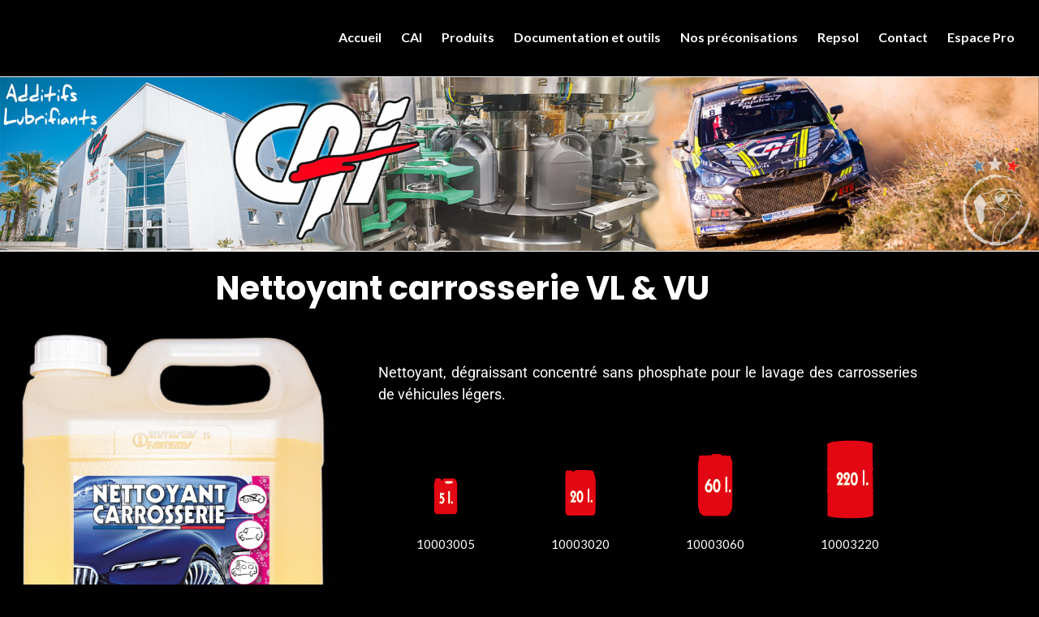

--- FILE ---
content_type: text/css
request_url: https://cai34.fr/wp-content/uploads/elementor/css/post-3729.css?ver=1769592263
body_size: 2148
content:
.elementor-3729 .elementor-element.elementor-element-6afc7e60{margin-top:15px;margin-bottom:0px;}.elementor-3729 .elementor-element.elementor-element-3ee61365{text-align:center;}.elementor-3729 .elementor-element.elementor-element-3ee61365 .elementor-heading-title{color:#FFFFFF;}.elementor-bc-flex-widget .elementor-3729 .elementor-element.elementor-element-11d2b2fb.elementor-column .elementor-widget-wrap{align-items:center;}.elementor-3729 .elementor-element.elementor-element-11d2b2fb.elementor-column.elementor-element[data-element_type="column"] > .elementor-widget-wrap.elementor-element-populated{align-content:center;align-items:center;}.elementor-3729 .elementor-element.elementor-element-568632a7 > .elementor-widget-container{margin:50px 0px 0px 0px;}.elementor-3729 .elementor-element.elementor-element-568632a7{text-align:justify;font-family:"Roboto", Sans-serif;font-size:18px;font-weight:400;}.elementor-3729 .elementor-element.elementor-element-cf9fdc0{margin-top:-51px;margin-bottom:0px;}.elementor-3729 .elementor-element.elementor-element-b54875d > .elementor-widget-container{margin:84px 0px 0px 0px;}.elementor-3729 .elementor-element.elementor-element-d60adda > .elementor-widget-container{margin:74px 0px 0px 0px;}.elementor-3729 .elementor-element.elementor-element-959ad3a > .elementor-widget-container{margin:54px 0px 0px 0px;}.elementor-3729 .elementor-element.elementor-element-37e5631 > .elementor-widget-container{margin:37px 0px 0px 0px;}.elementor-3729 .elementor-element.elementor-element-656ce02{text-align:center;font-size:15px;}.elementor-3729 .elementor-element.elementor-element-c447696{text-align:center;font-size:15px;}.elementor-3729 .elementor-element.elementor-element-ec73776{text-align:center;font-size:15px;}.elementor-3729 .elementor-element.elementor-element-8706d59{text-align:center;font-size:15px;}.elementor-3729 .elementor-element.elementor-element-13b2dccf .elementor-button{background-color:#E2001A;}.elementor-3729 .elementor-element.elementor-element-3478d7bd .elementor-button{background-color:#E2001A;}@media(min-width:768px){.elementor-3729 .elementor-element.elementor-element-11d2b2fb{width:40%;}.elementor-3729 .elementor-element.elementor-element-16eae83c{width:60%;}}